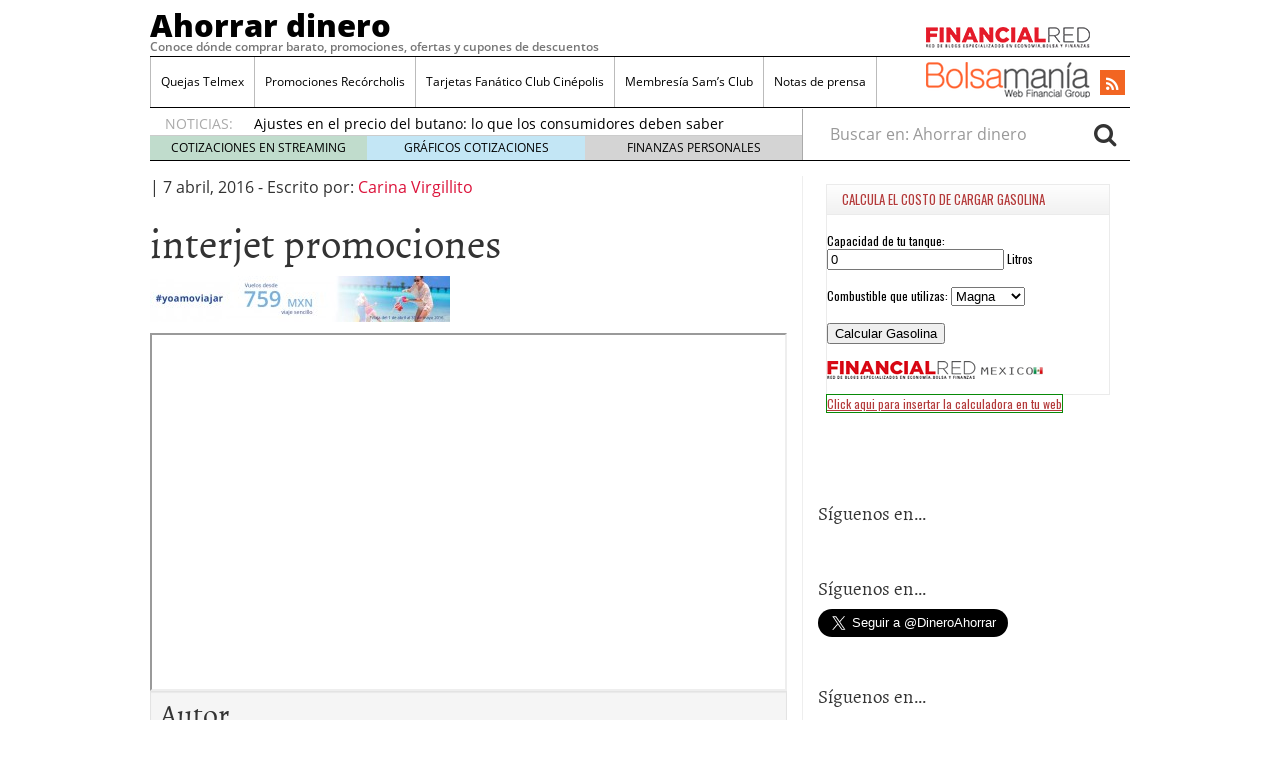

--- FILE ---
content_type: text/html; charset=utf-8
request_url: https://accounts.google.com/o/oauth2/postmessageRelay?parent=https%3A%2F%2Fahorrardinero.com.mx&jsh=m%3B%2F_%2Fscs%2Fabc-static%2F_%2Fjs%2Fk%3Dgapi.lb.en.2kN9-TZiXrM.O%2Fd%3D1%2Frs%3DAHpOoo_B4hu0FeWRuWHfxnZ3V0WubwN7Qw%2Fm%3D__features__
body_size: 162
content:
<!DOCTYPE html><html><head><title></title><meta http-equiv="content-type" content="text/html; charset=utf-8"><meta http-equiv="X-UA-Compatible" content="IE=edge"><meta name="viewport" content="width=device-width, initial-scale=1, minimum-scale=1, maximum-scale=1, user-scalable=0"><script src='https://ssl.gstatic.com/accounts/o/2580342461-postmessagerelay.js' nonce="_I2gksr4kRsb6qOzgbV78Q"></script></head><body><script type="text/javascript" src="https://apis.google.com/js/rpc:shindig_random.js?onload=init" nonce="_I2gksr4kRsb6qOzgbV78Q"></script></body></html>